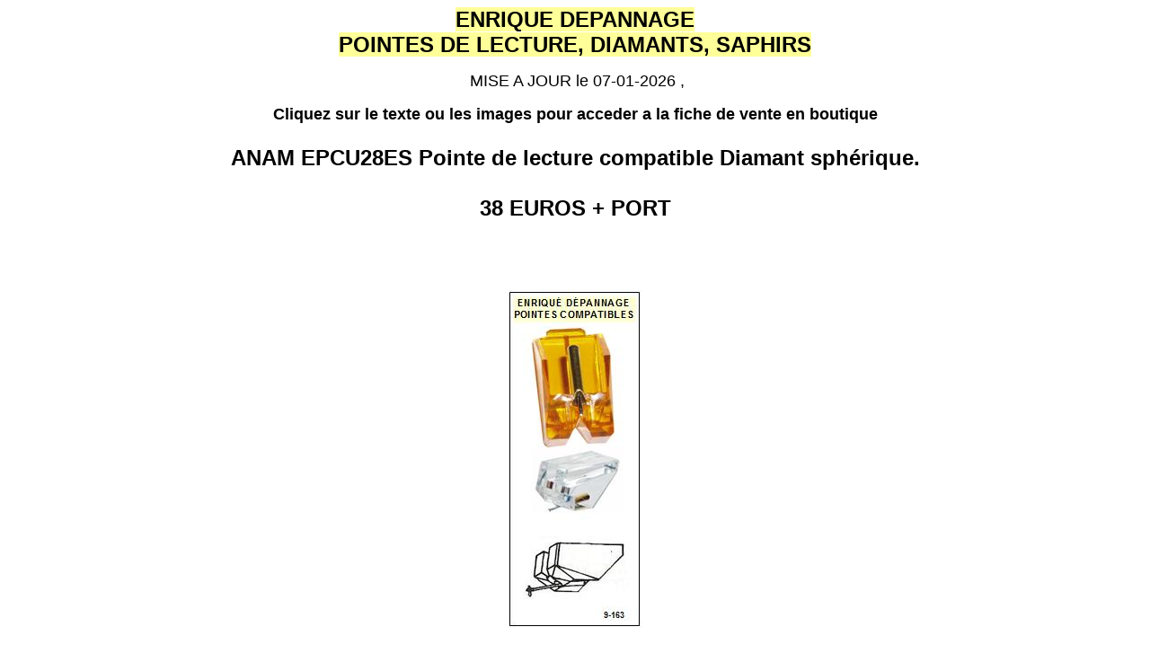

--- FILE ---
content_type: text/html
request_url: https://www.pointe-de-lecture.com/pointe/anam-epcu28es-pointe-de-lecture-compatible-diamant-spherique.htm
body_size: 2381
content:
<HTML>
<head>
<meta http-equiv="Content-Language" content="fr">
<meta name="GENERATOR" content="BLOC NOTE">

<title>ANAM EPCU28ES  Pointe de lecture compatible Diamant sphérique</title>
<meta name="description" content="ANAM EPCU28ES  Pointe de lecture compatible Diamant sphérique">
<meta name="keywords" content="pointe,de,lecture,anam,epcu28es, pointe de lecture,stylus ,cartridge ,needle,agujas,shibata,weka,78tr,78rpm,microssillon,diamant,saphir,elliptique,bi-radiale,hyperelliptique,nude,pick-up,COURROIES, TOURNE DISQUES,VINYLE, belt-drive, turntable, phonograph needles,turntable belt,record player needle,turntable cartridge,phono cartridge,turntable stylus,DEPANNAGE, depannage, dépannage, NIMES.. ">
<meta http-equiv="Content-Type" content="text/html; charset=windows-1252">
<meta name="ProgId" content="FrontPage.Editor.Document.bloc.note">
<meta name="robots" content="index,all">
<META NAME="revisit-after" CONTENT="15 days">
<META NAME="robots" CONTENT="FOLLOW,INDEX">

<STYLE type=text/css>A:link{TEXT-DECORATION:none}A:visited{TEXT-DECORATION:none}
A:active{COLOR:#0000ff;TEXT-DECORATION:none}
A:hover{COLOR:#ff0000;TEXT-DECORATION:none}.home{COLOR:#ffff80;FONT-SIZE:14pt;FONT-WEIGHT:bold;TEXT-DECORATION:none}
.titre{COLOR:#ffff80;FONT-SIZE:12pt;FONT-WEIGHT:bold;TEXT-DECORATION:none}.mail{COLOR:#000080;FONT-WEIGHT:bold;TEXT-DECORATION:none}
.lien{COLOR:#e2e2e2;FONT-WEIGHT:bold;TEXT-DECORATION:none}.ajouts{COLOR:#000000;FONT-WEIGHT:bold;TEXT-DECORATION:none}
TD{FONT-FAMILY:verdana,Arial,Helvetica;FONT-SIZE:10pt}TH{FONT-FAMILY:verdana,Arial,Helvetica}
</STYLE>
</head>

<BODY bgColor=#ffffff link="#000000" vlink="#000000" alink="#000000">
<p align="center">

<b><font face="Arial" size="5"><span style="background-color: #FFFF99">ENRIQUE 
DEPANNAGE</br>POINTES DE LECTURE, DIAMANTS, SAPHIRS </span></font></b>
</p>

<p align="center"><font face="Arial, Helvetica, sans-serif" size="4">&nbsp;MISE 
  A JOUR&nbsp;le 07-01-2026 ,
<br>
<p align="center" dir="ltr">
<font face="Arial"><STRONG>Cliquez sur le texte ou les images pour acceder a la fiche 
de vente en boutique</strong></font></p>

<DIV align="center">
<p align="center">
<FONT face="Arial, Helvetica, sans-serif"><B><FONT size=5> 
<a title="ANAM-EPCU28ES-FICHE-DE-VENTE-POINTE-DE-LECTURE" 
href="http://www.pointe-de-lecture.com/boutique/achat/produit_details.php?id=19199&anam-EPCU28ES-pointe-de-lecture-compatible"
target="_blank"><h1>ANAM EPCU28ES  Pointe de lecture compatible Diamant sphérique.<br><BR> 38 EUROS + PORT</h1></U>
</a> <a href="http://www.pointe-de-lecture.com/port_enrique_depannage.htm"></a></font></B></font>

<BR>
<br>


<td valign="top"align="center" >
<FONT face="Arial, Helvetica, sans-serif"><FONT size=1><br>
<a target="_blank" title="FICHE-DE-VENTE-pointe-ANAM-EPCU28ES" 
href="http://www.pointe-de-lecture.com/boutique/achat/produit_details.php?id=19199&anam-EPCU28ES-pointe-de-lecture-compatible">
<img border="0" src="http://www.pointe-de-lecture.com/boutique/administrer/upload/89163.jpg" alt="ANAM-EPCU28ES-POINTES-DE-LECTURE-COMPATIBLE">
</a>
<br><br><br>

<tr>
<td  align="center" valign="top">
<a target="_blank" title="FICHE-DE-VENTE-pointe compatible-ANAM-EPCU28ES" 
href="http://www.pointe-de-lecture.com/boutique/achat/produit_details.php?id=19199&anam-EPCU28ES-pointe-de-lecture-compatible">
<img border="0" src="http://www.pointe-de-lecture.com/boutique/administrer/upload/89163.jpg" alt="ANAM-EPCU28ES-POINTES-DE-LECTURE-COMPATIBLE">
</a>
</td>

<td w>
</td>


<BR><br><br>

<font face="Arial, Helvetica, sans-serif" size="3">
<a 
 href="mailto:recherche@pointe-de-lecture.com?subject=recherche-pointe-de-lecture">CONTACTEZ MOI POUR UNE RECHERCHE DE POINTES DE LECTURE .</a>
<BR>

  -------------------------------------------------------------------------------------------------------
 </p>
  
<p><B>ENRIQUE DEPANNAGE
<br>
600 QUAI DU PLA DE L ENTREE
<br>11370 PORT LEUCATE</p>
  
<p>tel 07 86 80 79 36 <br>
&nbsp;</B></p>
  
<p><a href="mailto:direction@enrique-depannage.com">
direction@enrique-depannage.com</a><br>
<a href="mailto:direction@pointe-de-lecture.com">direction@pointe-de-lecture.com</a></p>
<DIV ALIGN="center"><font face="Arial" size="1">
Entreprise Artisanale inscrite  &nbsp; la&nbsp; <b>CHAMBRE DES METIERS DE L AUDE&nbsp; </b>
  SIRET : 422 385 542 00051
&nbsp;&nbsp;&nbsp;&nbsp; APE : 527 C
<br>Acceptant le reglement des sommes dues, par cheque en  mon nom, en ma qualite  de membre d'un Centre de Gestion
<br>Agree   par l'Administration Fiscale.
<br></font>
<P align="center">&nbsp;</P>
<p align="center">&nbsp;</p>
<div align="center">
  <center>
  <table border="0" cellpadding="0" cellspacing="0" style="border-collapse: collapse" bordercolor="#111111" width="31%" >
    <tr>
      <td width="100%" style="font-family: verdana,Arial,Helvetica; font-size: 10pt" height="16">
      
    <tr>
      <td width="100%" style="font-family: verdana,Arial,Helvetica; font-size: 10pt" height="16">
      <p align="left"><font face="Verdana" color="#C0C0C0">
      <a title="title="PIECES DETACHEES TV HIFI VIDEO style="text-decoration: none" href="http://www.enrique-depannage.com">site partenaire : 
       www.atelier-electronique.com</a></font></td>
    </tr
      <tr>
      <td width="100%" style="font-family: verdana,Arial,Helvetica; font-size: 10pt" height="16">
      <p align="left"><font face="Verdana" color="#C0C0C0">
      <a title="courroies pointe de lecture..." style="text-decoration: none" href="http://www.pointe-de-lecture.com">site partenaire : 
      www.pointe-de-lecture.com</a></font></td>
    </tr>
    <tr>
      <td width="100%" style="font-family: verdana,Arial,Helvetica; font-size: 10pt" height="16">
      <p align="left"><font face="Verdana" color="#C0C0C0">
      <a title="ACCUS BATTERIES CAMESCOPE VIDEO..." style="text-decoration: none" href="http://www.courroie-audio-video.com">
      site partenaire : www.courroie-audio-video.com</a></font></td>
    </tr>
    </table>
  </center>
</div>
<center>
</div>
<p align="center"></p>

<TABLE style="BORDER-COLLAPSE: collapse" borderColor=#c0c0c0 height=70 
cellSpacing=0 cellPadding=0 width=240 border=1>
  <TR>
    <bIG><SMALL>
    <TD width=236 bgColor=#E2E2E2 height=9 style="font-family: verdana,Arial,Helvetica; font-size: 10pt">
      <P align=center><FONT face=Verdana size=2>
      <a target="_top" href="http://www.pointe-de-lecture.com/bon.htm" style="text-decoration: none">&nbsp;<b>BON DE 
      COMMANDE</b></a></FONT></P></TD></TR>
  <tr>
  
<bIG><SMALL><FONT size=4 face="Arial, Helvetica, sans-serif">  
    <TD width=236 height=14 style="font-family: verdana,Arial,Helvetica; font-size: 10pt">
      <P align=center><FONT face=Verdana size=1>  -Pierre ENRIQUE depuis 1999<STRONG> 
      </STRONG>.</FONT></P></TD></font>
  </tr>
  </TABLE>

<p align="center">
&nbsp;</p>

<p align="center">&nbsp;</p>
</html>